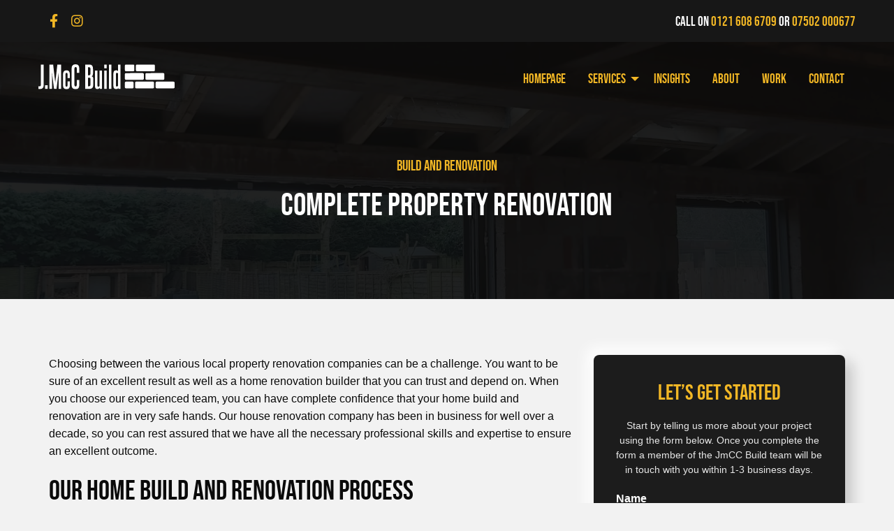

--- FILE ---
content_type: text/html; charset=UTF-8
request_url: https://jmccbuild.co.uk/services/complete-property-renovation/
body_size: 8270
content:
<!doctype html>
<html class="no-js" lang="en-GB" >
	<head>
		<meta charset="UTF-8" />
		<meta name="viewport" content="width=device-width, initial-scale=1.0" />
		
	<!-- This site is optimized with the Yoast SEO plugin v15.4 - https://yoast.com/wordpress/plugins/seo/ -->
	<title>Complete Property Renovation - J.McC Build</title>
	<meta name="robots" content="index, follow, max-snippet:-1, max-image-preview:large, max-video-preview:-1" />
	<link rel="canonical" href="https://jmccbuild.co.uk/services/complete-property-renovation/" />
	<meta property="og:locale" content="en_GB" />
	<meta property="og:type" content="article" />
	<meta property="og:title" content="Complete Property Renovation - J.McC Build" />
	<meta property="og:description" content="Choosing between the various local property renovation companies can be a challenge. You want to be sure of an excellent result as well as a home renovation builder that you can trust and depend on. When you choose our experienced team, you can have complete confidence that your home build and renovation are in very [&hellip;]" />
	<meta property="og:url" content="https://jmccbuild.co.uk/services/complete-property-renovation/" />
	<meta property="og:site_name" content="J.McC Build" />
	<meta property="article:publisher" content="https://www.facebook.com/jmccbuild" />
	<meta property="article:modified_time" content="2020-02-18T20:09:08+00:00" />
	<meta property="og:image" content="https://jmccbuild.co.uk/wp-content/uploads/2020/02/20200117_135314-scaled.jpg" />
	<meta property="og:image:width" content="2560" />
	<meta property="og:image:height" content="1920" />
	<meta name="twitter:card" content="summary_large_image" />
	<meta name="twitter:label1" content="Written by">
	<meta name="twitter:data1" content="admin">
	<meta name="twitter:label2" content="Est. reading time">
	<meta name="twitter:data2" content="2 minutes">
	<script type="application/ld+json" class="yoast-schema-graph">{"@context":"https://schema.org","@graph":[{"@type":"Organization","@id":"https://jmccbuild.co.uk/#organization","name":"J.McC Build","url":"https://jmccbuild.co.uk/","sameAs":["https://www.facebook.com/jmccbuild"],"logo":{"@type":"ImageObject","@id":"https://jmccbuild.co.uk/#logo","inLanguage":"en-GB","url":"https://jmccbuild.co.uk/wp-content/uploads/2020/05/Artboard-1banner-scaled.jpg","width":2560,"height":477,"caption":"J.McC Build"},"image":{"@id":"https://jmccbuild.co.uk/#logo"}},{"@type":"WebSite","@id":"https://jmccbuild.co.uk/#website","url":"https://jmccbuild.co.uk/","name":"J.McC Build","description":"","publisher":{"@id":"https://jmccbuild.co.uk/#organization"},"potentialAction":[{"@type":"SearchAction","target":"https://jmccbuild.co.uk/?s={search_term_string}","query-input":"required name=search_term_string"}],"inLanguage":"en-GB"},{"@type":"WebPage","@id":"https://jmccbuild.co.uk/services/complete-property-renovation/#webpage","url":"https://jmccbuild.co.uk/services/complete-property-renovation/","name":"Complete Property Renovation - J.McC Build","isPartOf":{"@id":"https://jmccbuild.co.uk/#website"},"datePublished":"2020-02-18T12:45:51+00:00","dateModified":"2020-02-18T20:09:08+00:00","inLanguage":"en-GB","potentialAction":[{"@type":"ReadAction","target":["https://jmccbuild.co.uk/services/complete-property-renovation/"]}]}]}</script>
	<!-- / Yoast SEO plugin. -->


<link rel='dns-prefetch' href='//ajax.googleapis.com' />
<link rel='dns-prefetch' href='//cdnjs.cloudflare.com' />
<link rel='dns-prefetch' href='//s.w.org' />
		<!-- This site uses the Google Analytics by MonsterInsights plugin v8.3.4 - Using Analytics tracking - https://www.monsterinsights.com/ -->
							<script src="//www.googletagmanager.com/gtag/js?id=UA-168054491-1"  data-cfasync="false" data-wpfc-render="false" type="text/javascript" async></script>
			<script data-cfasync="false" data-wpfc-render="false" type="text/javascript">
				var mi_version = '8.3.4';
				var mi_track_user = true;
				var mi_no_track_reason = '';
				
								var disableStrs = [
															'ga-disable-UA-168054491-1',
									];

				/* Function to detect opted out users */
				function __gtagTrackerIsOptedOut() {
					for ( var index = 0; index < disableStrs.length; index++ ) {
						if ( document.cookie.indexOf( disableStrs[ index ] + '=true' ) > -1 ) {
							return true;
						}
					}

					return false;
				}

				/* Disable tracking if the opt-out cookie exists. */
				if ( __gtagTrackerIsOptedOut() ) {
					for ( var index = 0; index < disableStrs.length; index++ ) {
						window[ disableStrs[ index ] ] = true;
					}
				}

				/* Opt-out function */
				function __gtagTrackerOptout() {
					for ( var index = 0; index < disableStrs.length; index++ ) {
						document.cookie = disableStrs[ index ] + '=true; expires=Thu, 31 Dec 2099 23:59:59 UTC; path=/';
						window[ disableStrs[ index ] ] = true;
					}
				}

				if ( 'undefined' === typeof gaOptout ) {
					function gaOptout() {
						__gtagTrackerOptout();
					}
				}
								window.dataLayer = window.dataLayer || [];

				window.MonsterInsightsDualTracker = {
					helpers: {},
					trackers: {},
				};
				if ( mi_track_user ) {
					function __gtagDataLayer() {
						dataLayer.push( arguments );
					}

					function __gtagTracker( type, name, parameters ) {
						if (!parameters) {
							parameters = {};
						}

						if (parameters.send_to) {
							__gtagDataLayer.apply( null, arguments );
							return;
						}

						if ( type === 'event' ) {
							
															parameters.send_to = monsterinsights_frontend.ua;
								__gtagDataLayer( type, name, parameters );
													} else {
							__gtagDataLayer.apply( null, arguments );
						}
					}
					__gtagTracker( 'js', new Date() );
					__gtagTracker( 'set', {
						'developer_id.dZGIzZG' : true,
											} );
															__gtagTracker( 'config', 'UA-168054491-1', {"forceSSL":"true","link_attribution":"true"} );
										window.gtag = __gtagTracker;											(function () {
							/* https://developers.google.com/analytics/devguides/collection/analyticsjs/ */
							/* ga and __gaTracker compatibility shim. */
							var noopfn = function () {
								return null;
							};
							var newtracker = function () {
								return new Tracker();
							};
							var Tracker = function () {
								return null;
							};
							var p = Tracker.prototype;
							p.get = noopfn;
							p.set = noopfn;
							p.send = function (){
								var args = Array.prototype.slice.call(arguments);
								args.unshift( 'send' );
								__gaTracker.apply(null, args);
							};
							var __gaTracker = function () {
								var len = arguments.length;
								if ( len === 0 ) {
									return;
								}
								var f = arguments[len - 1];
								if ( typeof f !== 'object' || f === null || typeof f.hitCallback !== 'function' ) {
									if ( 'send' === arguments[0] ) {
										var hitConverted, hitObject = false, action;
										if ( 'event' === arguments[1] ) {
											if ( 'undefined' !== typeof arguments[3] ) {
												hitObject = {
													'eventAction': arguments[3],
													'eventCategory': arguments[2],
													'eventLabel': arguments[4],
													'value': arguments[5] ? arguments[5] : 1,
												}
											}
										}
										if ( 'pageview' === arguments[1] ) {
											if ( 'undefined' !== typeof arguments[2] ) {
												hitObject = {
													'eventAction': 'page_view',
													'page_path' : arguments[2],
												}
											}
										}
										if ( typeof arguments[2] === 'object' ) {
											hitObject = arguments[2];
										}
										if ( typeof arguments[5] === 'object' ) {
											Object.assign( hitObject, arguments[5] );
										}
										if ( 'undefined' !== typeof arguments[1].hitType ) {
											hitObject = arguments[1];
											if ( 'pageview' === hitObject.hitType ) {
												hitObject.eventAction = 'page_view';
											}
										}
										if ( hitObject ) {
											action = 'timing' === arguments[1].hitType ? 'timing_complete' : hitObject.eventAction;
											hitConverted = mapArgs( hitObject );
											__gtagTracker( 'event', action, hitConverted );
										}
									}
									return;
								}

								function mapArgs( args ) {
									var arg, hit = {};
									var gaMap = {
										'eventCategory': 'event_category',
										'eventAction': 'event_action',
										'eventLabel': 'event_label',
										'eventValue': 'event_value',
										'nonInteraction': 'non_interaction',
										'timingCategory': 'event_category',
										'timingVar': 'name',
										'timingValue': 'value',
										'timingLabel': 'event_label',
										'page' : 'page_path',
										'location' : 'page_location',
										'title' : 'page_title',
									};
									for ( arg in args ) {
																				if ( ! ( ! args.hasOwnProperty(arg) || ! gaMap.hasOwnProperty(arg) ) ) {
											hit[gaMap[arg]] = args[arg];
										} else {
											hit[arg] = args[arg];
										}
									}
									return hit;
								}

								try {
									f.hitCallback();
								} catch ( ex ) {
								}
							};
							__gaTracker.create = newtracker;
							__gaTracker.getByName = newtracker;
							__gaTracker.getAll = function () {
								return [];
							};
							__gaTracker.remove = noopfn;
							__gaTracker.loaded = true;
							window['__gaTracker'] = __gaTracker;
						})();
									} else {
										console.log( "" );
					( function () {
							function __gtagTracker() {
								return null;
							}
							window['__gtagTracker'] = __gtagTracker;
							window['gtag'] = __gtagTracker;
					} )();
									}
			</script>
				<!-- / Google Analytics by MonsterInsights -->
		<link rel='stylesheet' id='wp-block-library-css'  href='https://jmccbuild.co.uk/wp-includes/css/dist/block-library/style.min.css?ver=5.4.7' type='text/css' media='all' />
<link rel='stylesheet' id='main-stylesheet-css'  href='https://jmccbuild.co.uk/wp-content/themes/starter/dist/assets/css/app.css?ver=2.10.4' type='text/css' media='all' />
<link rel='stylesheet' id='fancybox-css'  href='//cdnjs.cloudflare.com/ajax/libs/fancybox/3.5.7/jquery.fancybox.min.css?ver=3.5.7' type='text/css' media='all' />
<script type='text/javascript'>
/* <![CDATA[ */
var monsterinsights_frontend = {"js_events_tracking":"true","download_extensions":"doc,pdf,ppt,zip,xls,docx,pptx,xlsx","inbound_paths":"[{\"path\":\"\\\/go\\\/\",\"label\":\"affiliate\"},{\"path\":\"\\\/recommend\\\/\",\"label\":\"affiliate\"}]","home_url":"https:\/\/jmccbuild.co.uk","hash_tracking":"false","ua":"UA-168054491-1","v4_id":""};
/* ]]> */
</script>
<script type='text/javascript' src='https://jmccbuild.co.uk/wp-content/plugins/google-analytics-for-wordpress/assets/js/frontend-gtag.min.js?ver=8.3.4'></script>
<script type='text/javascript' src='https://ajax.googleapis.com/ajax/libs/jquery/3.2.1/jquery.min.js?ver=3.2.1'></script>
<link rel='https://api.w.org/' href='https://jmccbuild.co.uk/wp-json/' />
<link rel="alternate" type="application/json+oembed" href="https://jmccbuild.co.uk/wp-json/oembed/1.0/embed?url=https%3A%2F%2Fjmccbuild.co.uk%2Fservices%2Fcomplete-property-renovation%2F" />
<link rel="alternate" type="text/xml+oembed" href="https://jmccbuild.co.uk/wp-json/oembed/1.0/embed?url=https%3A%2F%2Fjmccbuild.co.uk%2Fservices%2Fcomplete-property-renovation%2F&#038;format=xml" />
<link rel="icon" href="https://jmccbuild.co.uk/wp-content/uploads/2020/05/favicon-copy.png" sizes="32x32" />
<link rel="icon" href="https://jmccbuild.co.uk/wp-content/uploads/2020/05/favicon-copy.png" sizes="192x192" />
<link rel="apple-touch-icon" href="https://jmccbuild.co.uk/wp-content/uploads/2020/05/favicon-copy.png" />
<meta name="msapplication-TileImage" content="https://jmccbuild.co.uk/wp-content/uploads/2020/05/favicon-copy.png" />
	</head>
	<body data-rsssl=1 class="page-template-default page page-id-85 page-child parent-pageid-13 topbar">

	
	<div class="grid-x component-top-bar">
  <div class="cell">
    <div class="grid-container">
      <div class="grid-x">
        <div class="small-4 medium-6 cell text-left medium-text-left">
                                                                <a class="social" href="https://www.facebook.com/jmccbuild" target="_blank">
                <i class="fab fa-facebook-f"></i>
              </a>
                                                      <a class="social" href="https://www.instagram.com/jakemccbuild/" target="_blank">
                <i class="fab fa-instagram"></i>
              </a>
                              </div>
        <div class="small-8 medium-6 cell text-right">
          Call on <a href="tel:0121 608 6709">0121 608 6709</a> or <a href="tel:07502 000677">07502 000677</a>
        </div>
      </div>
    </div>
  </div>
</div>

	<header class="site-header" role="banner">
		<div data-responsive-toggle="mobile-menu">
			<div class="grid-container">
				<div class="grid-x align-middle">
					<div class="small-6 cell">
						<a href="https://jmccbuild.co.uk/" rel="home">
							<img src="https://jmccbuild.co.uk/wp-content/themes/starter/dist/assets/images/logo.svg" />
						</a>
					</div>
					<div class="small-6 cell text-right">
						<button aria-label="Main Menu" class="menu-icon" type="button" data-toggle="mobile-menu"><span>Menu</span></button>

					</div>
				</div>
			</div>
		</div>

		<nav class="site-navigation" role="navigation" id="mobile-menu">
			<div class="grid-container">
				<div class="grid-x">
					<div class="small-12 medium-2 cell show-for-medium">
						<a href="https://jmccbuild.co.uk/" rel="home">
							<img src="https://jmccbuild.co.uk/wp-content/themes/starter/dist/assets/images/logo.svg" />
						</a>
					</div>
					<div class="small-12 medium-10 cell">
						<ul id="menu-main-menu" class="dropdown menu desktop-menu align-right" data-dropdown-menu><li id="menu-item-23" class="menu-item menu-item-type-post_type menu-item-object-page menu-item-home menu-item-23"><a href="https://jmccbuild.co.uk/">Homepage</a></li>
<li id="menu-item-26" class="menu-item menu-item-type-post_type menu-item-object-page current-page-ancestor current-menu-ancestor current-menu-parent current-page-parent current_page_parent current_page_ancestor menu-item-has-children menu-item-26 is-active"><a href="https://jmccbuild.co.uk/services/">Services</a>
<ul class="dropdown menu vertical" data-toggle>
	<li id="menu-item-27" class="menu-item menu-item-type-post_type menu-item-object-page menu-item-27"><a href="https://jmccbuild.co.uk/services/building-bricklaying-and-extensions-for-homeowners/">Complete Building Service, Bricklaying and Extensions for Homeowners</a></li>
	<li id="menu-item-97" class="menu-item menu-item-type-post_type menu-item-object-page menu-item-97"><a href="https://jmccbuild.co.uk/services/driveway-and-vehicle-security/">Driveway And Vehicle Security</a></li>
	<li id="menu-item-98" class="menu-item menu-item-type-post_type menu-item-object-page current-menu-item page_item page-item-85 current_page_item menu-item-98 is-active"><a href="https://jmccbuild.co.uk/services/complete-property-renovation/" aria-current="page">Complete Property Renovation</a></li>
</ul>
</li>
<li id="menu-item-25" class="menu-item menu-item-type-post_type menu-item-object-page menu-item-25"><a href="https://jmccbuild.co.uk/insights/">Insights</a></li>
<li id="menu-item-99" class="menu-item menu-item-type-post_type menu-item-object-page menu-item-99"><a href="https://jmccbuild.co.uk/about/">About</a></li>
<li id="menu-item-30" class="menu-item menu-item-type-post_type menu-item-object-page menu-item-30"><a href="https://jmccbuild.co.uk/work/">Work</a></li>
<li id="menu-item-24" class="menu-item menu-item-type-post_type menu-item-object-page menu-item-24"><a href="https://jmccbuild.co.uk/contact/">Contact</a></li>
</ul>													
<nav class="mobile-menu vertical menu" role="navigation">
	<ul id="menu-main-menu-1" class="vertical menu" data-accordion-menu data-submenu-toggle="true"><li class="menu-item menu-item-type-post_type menu-item-object-page menu-item-home menu-item-23"><a href="https://jmccbuild.co.uk/">Homepage</a></li>
<li class="menu-item menu-item-type-post_type menu-item-object-page current-page-ancestor current-menu-ancestor current-menu-parent current-page-parent current_page_parent current_page_ancestor menu-item-has-children menu-item-26 is-active"><a href="https://jmccbuild.co.uk/services/">Services</a>
<ul class="vertical nested menu">
	<li class="menu-item menu-item-type-post_type menu-item-object-page menu-item-27"><a href="https://jmccbuild.co.uk/services/building-bricklaying-and-extensions-for-homeowners/">Complete Building Service, Bricklaying and Extensions for Homeowners</a></li>
	<li class="menu-item menu-item-type-post_type menu-item-object-page menu-item-97"><a href="https://jmccbuild.co.uk/services/driveway-and-vehicle-security/">Driveway And Vehicle Security</a></li>
	<li class="menu-item menu-item-type-post_type menu-item-object-page current-menu-item page_item page-item-85 current_page_item menu-item-98 is-active"><a href="https://jmccbuild.co.uk/services/complete-property-renovation/" aria-current="page">Complete Property Renovation</a></li>
</ul>
</li>
<li class="menu-item menu-item-type-post_type menu-item-object-page menu-item-25"><a href="https://jmccbuild.co.uk/insights/">Insights</a></li>
<li class="menu-item menu-item-type-post_type menu-item-object-page menu-item-99"><a href="https://jmccbuild.co.uk/about/">About</a></li>
<li class="menu-item menu-item-type-post_type menu-item-object-page menu-item-30"><a href="https://jmccbuild.co.uk/work/">Work</a></li>
<li class="menu-item menu-item-type-post_type menu-item-object-page menu-item-24"><a href="https://jmccbuild.co.uk/contact/">Contact</a></li>
</ul></nav>
											</div>
				</div>
			</div>
		</nav>

	</header>


      
      <!-- Start Hero Banner Block  -->
      <header class="front-hero text-center" role="banner"
  style="background:url('https://jmccbuild.co.uk/wp-content/uploads/2020/02/20200125_132430-scaled.jpg.webp'); background-size: cover; background-position: center center;"
>
<div class="marketing">
  <div class="tagline">
    <h4 class="subheader">
      Build And Renovation    </h4>
    <h1>
      Complete Property Renovation
    </h1>
          </div>
</div>
</header>
      <!-- End Hero Banner Block -->

      
<!--  -->
<div class="main-container">
	<div class="main-grid">
		<main class="main-content">
							
<article id="post-85" class="post-85 page type-page status-publish hentry">
	<!-- <header>
		<h1 class="entry-title">Complete Property Renovation</h1>
	</header> -->
	<div class="entry-content">
		<p>Choosing between the various local property renovation companies can be a challenge. You want to be sure of an excellent result as well as a home renovation builder that you can trust and depend on. When you choose our experienced team, you can have complete confidence that your home build and renovation are in very safe hands. Our house renovation company has been in business for well over a decade, so you can rest assured that we have all the necessary professional skills and expertise to ensure an excellent outcome.</p>
<h2>Our Home Build And Renovation Process</h2>
<p>When we work on a renovation for house improvement we offer a complete end-to-end service. We combine the skills and expertise of every member of our talented team, working together as a single unit to strip your building or property right back to the brick. We then rebuild its interior stage by stage, beginning with our demolition division then progressing onto our building alterations division. Once this stage is complete, our team of plasterers, plumbers and electricians come on board before finally, our painting and decorating experts complete the project, putting the perfect finishing touches to your renovation. Not all property renovation companies can offer this personal touch, and we are very proud of our ability to offer such a complete service.</p>
<h2>How Do We Work Out Your Property Renovation Costs?</h2>
<p>When it comes to working out your property renovation costs, we will consult with you at the very beginning of the project. We will work closely with you to determine your budget, agree on payment and arrange a payment plan.</p>
<p>A typical renovation for house improvement payment plan will involve several stages of payment. For example:</p>
<ul>
<li>Payment 1 &#8211; Completion of the stripping out of your building back to the brick.</li>
<li>Payment 1 &#8211; Drainage and rerouting of any soil stacks if required as well as re-routing of the water drains for use once the extension is built.</li>
<li>Payment 3 &#8211; Rewiring of the property&#8217;s electrics.</li>
</ul>
<p>We will keep you informed at the completion of every stage and ensure that you&#8217;re completely satisfied before requesting payment. We&#8217;re also proud to be very flexible and will work with every customer&#8217;s own unique financial position to make it as comfortable and easy to make payment as possible.</p>
<h2>Working Closely With Every Customer</h2>
<p>We are very proud of our house renovation company and its strong working relationship with its customers. We understand the importance of working closely with each and every customer and always take the time to arrange regular meetings, maintaining ongoing contact so that they remain in the loop at all times and up-to-date with the latest progress.</p>
<p>Should we encounter any issues or problems while working on your property renovation project, we always inform the customer immediately and arrange a meeting to discuss possible solutions so that everybody stays on the same page. We&#8217;ll always take your ideas on board while offering our expert advice so that we can come up with a plan to overcome the problem that works for everyone involved.</p>
<p>Once your project is completed, we always ensure that you are entirely happy with the result before signing off the project. We are dedicated to our customers&#8217; satisfaction and won&#8217;t rest until we&#8217;re certain that you are delighted with the outcome that we&#8217;ve achieved.</p>
<h2>Contact Us Today</h2>
<p>Are you ready to choose your home renovation builder? Then contact our friendly expert team today. We look forward to working on your project and helping you to achieve the property renovation of your dreams.</p>
			</div>
	<footer>
					</footer>
</article>
				

					</main>
		<aside class="sidebar">
	<section id="gform_widget-2" class="widget gform_widget"><h6>Let&#8217;s get started</h6><link rel='stylesheet' id='gforms_reset_css-css'  href='https://jmccbuild.co.uk/wp-content/plugins/gravityforms/css/formreset.min.css?ver=2.4.16' type='text/css' media='all' />
<link rel='stylesheet' id='gforms_formsmain_css-css'  href='https://jmccbuild.co.uk/wp-content/plugins/gravityforms/css/formsmain.min.css?ver=2.4.16' type='text/css' media='all' />
<link rel='stylesheet' id='gforms_ready_class_css-css'  href='https://jmccbuild.co.uk/wp-content/plugins/gravityforms/css/readyclass.min.css?ver=2.4.16' type='text/css' media='all' />
<link rel='stylesheet' id='gforms_browsers_css-css'  href='https://jmccbuild.co.uk/wp-content/plugins/gravityforms/css/browsers.min.css?ver=2.4.16' type='text/css' media='all' />

                <div class='gf_browser_chrome gform_wrapper' id='gform_wrapper_1' ><form method='post' enctype='multipart/form-data'  id='gform_1'  action='/services/complete-property-renovation/'>
                        <div class='gform_heading'>
                            <span class='gform_description'>Start by telling us more about your project using the form below. Once you complete the form a member of the JmCC Build team will be in touch with you within 1-3 business days.</span>
                        </div>
                        <div class='gform_body'><ul id='gform_fields_1' class='gform_fields top_label form_sublabel_below description_below'><li id='field_1_1'  class='gfield field_sublabel_below field_description_below gfield_visibility_visible' ><label class='gfield_label' for='input_1_1' >Name</label><div class='ginput_container ginput_container_text'><input name='input_1' id='input_1_1' type='text' value='' class='large'      aria-invalid="false" /></div></li><li id='field_1_5'  class='gfield field_sublabel_below field_description_below gfield_visibility_visible' ><label class='gfield_label' for='input_1_5' >Email</label><div class='ginput_container ginput_container_email'>
                            <input name='input_5' id='input_1_5' type='text' value='' class='large'     aria-invalid="false" />
                        </div></li><li id='field_1_6'  class='gfield field_sublabel_below field_description_below gfield_visibility_visible' ><label class='gfield_label' for='input_1_6' >Phone</label><div class='ginput_container ginput_container_phone'><input name='input_6' id='input_1_6' type='text' value='' class='large'    aria-invalid="false"  /></div></li><li id='field_1_3'  class='gfield field_sublabel_below field_description_below gfield_visibility_visible' ><label class='gfield_label' for='input_1_3' >Tell us about your project</label><div class='ginput_container ginput_container_textarea'><textarea name='input_3' id='input_1_3' class='textarea medium'      aria-invalid="false"   rows='10' cols='50'></textarea></div></li><li id='field_1_4'  class='gfield field_sublabel_below field_description_below gfield_visibility_visible' ><label class='gfield_label'  >Consent</label><div class='ginput_container ginput_container_consent'><input name='input_4.1' id='input_1_4_1' type='checkbox' value='1'  aria-describedby='gfield_consent_description_1_4'  aria-invalid="false"   /> <label class="gfield_consent_label" for='input_1_4_1' >I agree to the privacy policy.</label><input type='hidden' name='input_4.2' value='I agree to the privacy policy.' class='gform_hidden' /><input type='hidden' name='input_4.3' value='1' class='gform_hidden' /></div><div class='gfield_description gfield_consent_description' id='gfield_consent_description_1_4'>JmCC Build store your details in order to contact you about your project or to send you marketing materials, by accepting the privacy policy, you agree that we can contact you for marketing purposes.</div></li>
                            </ul></div>
        <div class='gform_footer top_label'> <input type='submit' id='gform_submit_button_1' class='gform_button button' value='Let&#039;s do this'  onclick='if(window["gf_submitting_1"]){return false;}  window["gf_submitting_1"]=true;  ' onkeypress='if( event.keyCode == 13 ){ if(window["gf_submitting_1"]){return false;} window["gf_submitting_1"]=true;  jQuery("#gform_1").trigger("submit",[true]); }' /> 
            <input type='hidden' class='gform_hidden' name='is_submit_1' value='1' />
            <input type='hidden' class='gform_hidden' name='gform_submit' value='1' />
            
            <input type='hidden' class='gform_hidden' name='gform_unique_id' value='' />
            <input type='hidden' class='gform_hidden' name='state_1' value='[base64]' />
            <input type='hidden' class='gform_hidden' name='gform_target_page_number_1' id='gform_target_page_number_1' value='0' />
            <input type='hidden' class='gform_hidden' name='gform_source_page_number_1' id='gform_source_page_number_1' value='1' />
            <input type='hidden' name='gform_field_values' value='' />
            
        </div>
                        </form>
                        </div><script type='text/javascript'> jQuery(document).bind('gform_post_render', function(event, formId, currentPage){if(formId == 1) {} } );jQuery(document).bind('gform_post_conditional_logic', function(event, formId, fields, isInit){} );</script><script type='text/javascript'> jQuery(document).ready(function(){jQuery(document).trigger('gform_post_render', [1, 1]) } ); </script></section></aside>
	</div>
</div>

<div class="grid-x component component-reviews text-center">
	<div class="cell">
		<div class="grid-container">
			<div class="grid-x">
				<div class="large-12 cell">
				<h2>See what our customers are saying</h2>
				<script src="https://apps.elfsight.com/p/platform.js" defer></script>
				<div class="elfsight-app-41ce0e1d-ea1f-49c7-b39c-3ba7741c8e66"></div>
			</div>
					</div>
		</div>
	</div>
</div>

<footer class="primary-footer">
	<div class="footer-container">
		<div class="footer-grid">
			<section id="nav_menu-2" class="widget widget_nav_menu"><h6>JMcC Build</h6><div class="menu-footer-menu-1-container"><ul id="menu-footer-menu-1" class="menu"><li id="menu-item-197" class="menu-item menu-item-type-post_type menu-item-object-page menu-item-home menu-item-197"><a href="https://jmccbuild.co.uk/">Homepage</a></li>
<li id="menu-item-198" class="menu-item menu-item-type-post_type menu-item-object-page menu-item-198"><a href="https://jmccbuild.co.uk/about/">About</a></li>
<li id="menu-item-199" class="menu-item menu-item-type-post_type menu-item-object-page menu-item-199"><a href="https://jmccbuild.co.uk/contact/">Contact</a></li>
<li id="menu-item-201" class="menu-item menu-item-type-post_type menu-item-object-page menu-item-201"><a href="https://jmccbuild.co.uk/insights/">Insights</a></li>
<li id="menu-item-202" class="menu-item menu-item-type-post_type menu-item-object-page current-page-ancestor menu-item-202"><a href="https://jmccbuild.co.uk/services/">Services</a></li>
<li id="menu-item-203" class="menu-item menu-item-type-post_type menu-item-object-page menu-item-203"><a href="https://jmccbuild.co.uk/work/">Work</a></li>
</ul></div></section><section id="nav_menu-3" class="widget widget_nav_menu"><h6>Services</h6><div class="menu-footer-menu-2-container"><ul id="menu-footer-menu-2" class="menu"><li id="menu-item-226" class="menu-item menu-item-type-post_type menu-item-object-page current-menu-item page_item page-item-85 current_page_item menu-item-226 is-active"><a href="https://jmccbuild.co.uk/services/complete-property-renovation/" aria-current="page">Complete Property Renovation</a></li>
<li id="menu-item-227" class="menu-item menu-item-type-post_type menu-item-object-page menu-item-227"><a href="https://jmccbuild.co.uk/services/driveway-and-vehicle-security/">Driveway And Vehicle Security</a></li>
<li id="menu-item-225" class="menu-item menu-item-type-post_type menu-item-object-page menu-item-225"><a href="https://jmccbuild.co.uk/services/building-bricklaying-and-extensions-for-homeowners/">Complete Building Service, Bricklaying and Extensions for Homeowners</a></li>
</ul></div></section><section id="custom_html-3" class="widget_text widget widget_custom_html"><div class="textwidget custom-html-widget"><p>Working closely with local architects and structural engineers, we undertake all areas of residential refurbishment as well as property maintenance and commercial renovation works.
</p>
<p>
Copyright 2020 J.McC Build. All rights Reserved.
</p>
<a href="http://www.pncake.co.uk" target="_blank" rel="noopener noreferrer">Website by Pncake</a></div></section>		</div>
	</div>
</footer>


<link rel='stylesheet' id='font-awesome-css'  href='https://pro.fontawesome.com/releases/v5.15.4/css/all.css?ver=5.4.7' type='text/css' media='all' />
<script type='text/javascript' src='https://jmccbuild.co.uk/wp-content/themes/starter/dist/assets/js/app.js?ver=2.10.4'></script>
<script type='text/javascript' src='https://jmccbuild.co.uk/wp-includes/js/wp-embed.min.js?ver=5.4.7'></script>
</body>
</html>


<!-- Page cached by LiteSpeed Cache 6.4.1 on 2026-01-15 14:04:41 -->

--- FILE ---
content_type: image/svg+xml
request_url: https://jmccbuild.co.uk/wp-content/themes/starter/dist/assets/images/logo.svg
body_size: 1048
content:
<svg xmlns="http://www.w3.org/2000/svg" viewBox="0 0 849.37 158.11"><g data-name="Layer 2"><path d="M849.37 147.92a26.08 26.08 0 0 1-2.26 2.92 6.55 6.55 0 0 1-4.93 1.66q-52.35-.08-104.69 0a6.48 6.48 0 0 1-6.36-6.36v-29.85a6.5 6.5 0 0 1 6.21-6.21h105c3.07 0 4.93 1.43 6.45 3.76.19.28.39.55.59.83zM667 44.08h-52.73a6.49 6.49 0 0 1-6.22-6.21V7.75a6.54 6.54 0 0 1 6.07-6.06h106.1a6.53 6.53 0 0 1 6.06 6.06v30.27a6.53 6.53 0 0 1-6.06 6.06zm59.42 11.81h52.75a6.48 6.48 0 0 1 6.23 6.19V92.2a6.53 6.53 0 0 1-6.06 6.07h-106.1a6.53 6.53 0 0 1-6.07-6V62a6.52 6.52 0 0 1 6.05-6.06zm-128.07 0h52.9a6.49 6.49 0 0 1 6.22 6.2v30.13a6.55 6.55 0 0 1-6.07 6H545.3a6.53 6.53 0 0 1-6.06-6V61.94a6.52 6.52 0 0 1 6.06-6zm63.99 96.57h-52.89a6.49 6.49 0 0 1-6.25-6.18v-30.12a6.52 6.52 0 0 1 6-6.08h106.1a6.53 6.53 0 0 1 6.09 6v30.12a6.48 6.48 0 0 1-6.19 6.23zM568.79 1.69h23.49a6.54 6.54 0 0 1 6.07 6.06V38a6.53 6.53 0 0 1-6.06 6.06h-47a6.53 6.53 0 0 1-6.05-6.06V7.73a6.54 6.54 0 0 1 6.06-6.06zm-2.42 150.77H545.3a6.52 6.52 0 0 1-6.06-6.05v-30.27a6.53 6.53 0 0 1 6.06-6.06h42.13a6.53 6.53 0 0 1 6.07 6v30.32a6.53 6.53 0 0 1-6.06 6.06zM0 139.12c1.13.25 2.38.47 3.76.66a34.73 34.73 0 0 0 4.7.28q7.14 0 7.14-9.4V1.69h17.49v129q0 14.1-6.3 20.49t-18.33 6.36a28.08 28.08 0 0 1-4.79-.37c-1.45-.25-2.67-.5-3.67-.75zm41 17.3v-23.5h16.15v23.5zm84.77 0V111.3q0-15.24.19-30.27t.56-30.27q-1.32 9.59-2.72 19.55t-3 22.28q-1.61 12.31-3.57 27.82t-4.61 36h-15L84 50.76Q84.4 66 84.6 81t.19 30.27v45.12h-16V1.69h23.14Q94.75 28 96.82 46t3.57 30.83q1.5 12.87 2.54 21.9t2 17.3q.94-8.09 2.07-17.21t2.63-22q1.5-12.89 3.57-30.93t4.89-44.18h23.69v154.71zm55.84-47.57h14.66v26q0 10.71-5.08 17t-16 6.3q-11.28 0-16.45-6.49t-5.17-17.2V62.23q0-10.73 5.17-17.39t16.45-6.68q10.9 0 15.8 6.58t4.9 17.26v25.23h-14.28V61.66q0-7.32-6.4-7.33t-6.39 7.52v72.57q0 7.71 6.39 7.71t6.4-7.71zm57.52-9.21h15.8v32q0 13.53-5.46 20T232 158.11q-25 0-25-26.13V26.7Q207 0 232 0q22.94 0 22.94 26.32v27.45h-15.8V26.32q0-4.52-1.59-6.67c-1.07-1.44-2.92-2.17-5.55-2.17q-7.34 0-7.33 8.84v105.47q0 9 7.33 9 7.14 0 7.14-9zM292 156.42V1.69h25q12.6 0 18 6.39t5.35 20.5V60q0 13.17-8.27 16.36a12.38 12.38 0 0 1 7.15 4.89q3 3.94 3 11.28v37.78q0 13.72-6.29 19.93T317 156.42zM324.11 28c0-3.26-.57-5.54-1.7-6.86s-2.94-2-5.45-2h-7.71v50.61h7.9q7 0 7-8.09zm.37 66q0-4.89-1.6-7t-5.73-2h-7.9v54.14H317q7.52 0 7.52-9zm58.66 62.42a44.27 44.27 0 0 1-.57-7.34q-5.44 8.46-15.23 8.46-7.14 0-10.9-5.17t-3.76-14.75V40h15.6v95.13q0 7 5.46 7a8.06 8.06 0 0 0 3.94-1 7.14 7.14 0 0 0 3-3.47V40h15.79v116.42zm27.07-131.23V1.69h15.6v23.5zm0 131.23V40h15.6v116.42zm29.32 0V1.69h15.61v154.73zm59.6 0a45.56 45.56 0 0 1-.57-7.52 14 14 0 0 1-5.26 6.48q-3.39 2.16-9.4 2.16-7.89 0-12.13-5.35t-4.23-16.64v-76q0-11.28 4.14-16.36t12.78-5.08a15 15 0 0 1 12.23 5.46V1.69h15.6v154.73zm-2.44-97.2a7.15 7.15 0 0 0-2.92-3.85 7.88 7.88 0 0 0-4.23-1.23q-6.39 0-6.39 7v72.38q0 3.95 1.6 5.64a6.27 6.27 0 0 0 4.79 1.69 7.56 7.56 0 0 0 4.23-1.31 7.69 7.69 0 0 0 2.92-3.95z" fill="#fff" data-name="Layer 1"/></g></svg>